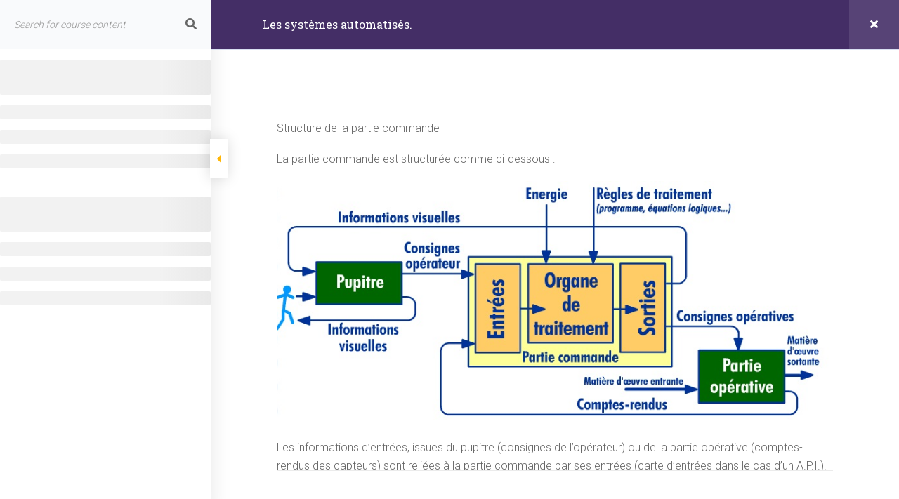

--- FILE ---
content_type: text/html; charset=UTF-8
request_url: https://bpmei-prades.com/cours/les-systemes-automatisees/lessons/structure-de-la-partie-commande/
body_size: 68709
content:
<!DOCTYPE html>
<html lang="fr-FR">
<head>
<meta charset="UTF-8" />
<meta name="viewport" content="width=device-width, initial-scale=1">
<link rel="profile" href="https://gmpg.org/xfn/11" />
<title>Les systèmes automatisés. &rarr; Structure de la partie commande - BAC PRO MSPC</title>
<meta name='robots' content='max-image-preview:large' />
<meta name="dlm-version" content="4.7.73"><link rel='dns-prefetch' href='//fonts.googleapis.com' />
<link rel="alternate" type="application/rss+xml" title="BAC PRO MSPC &raquo; Flux" href="https://bpmei-prades.com/feed/" />
<link rel="alternate" type="application/rss+xml" title="BAC PRO MSPC &raquo; Flux des commentaires" href="https://bpmei-prades.com/comments/feed/" />
<script type="text/javascript">
window._wpemojiSettings = {"baseUrl":"https:\/\/s.w.org\/images\/core\/emoji\/14.0.0\/72x72\/","ext":".png","svgUrl":"https:\/\/s.w.org\/images\/core\/emoji\/14.0.0\/svg\/","svgExt":".svg","source":{"concatemoji":"https:\/\/bpmei-prades.com\/wp-includes\/js\/wp-emoji-release.min.js?ver=6.1.9"}};
/*! This file is auto-generated */
!function(e,a,t){var n,r,o,i=a.createElement("canvas"),p=i.getContext&&i.getContext("2d");function s(e,t){var a=String.fromCharCode,e=(p.clearRect(0,0,i.width,i.height),p.fillText(a.apply(this,e),0,0),i.toDataURL());return p.clearRect(0,0,i.width,i.height),p.fillText(a.apply(this,t),0,0),e===i.toDataURL()}function c(e){var t=a.createElement("script");t.src=e,t.defer=t.type="text/javascript",a.getElementsByTagName("head")[0].appendChild(t)}for(o=Array("flag","emoji"),t.supports={everything:!0,everythingExceptFlag:!0},r=0;r<o.length;r++)t.supports[o[r]]=function(e){if(p&&p.fillText)switch(p.textBaseline="top",p.font="600 32px Arial",e){case"flag":return s([127987,65039,8205,9895,65039],[127987,65039,8203,9895,65039])?!1:!s([55356,56826,55356,56819],[55356,56826,8203,55356,56819])&&!s([55356,57332,56128,56423,56128,56418,56128,56421,56128,56430,56128,56423,56128,56447],[55356,57332,8203,56128,56423,8203,56128,56418,8203,56128,56421,8203,56128,56430,8203,56128,56423,8203,56128,56447]);case"emoji":return!s([129777,127995,8205,129778,127999],[129777,127995,8203,129778,127999])}return!1}(o[r]),t.supports.everything=t.supports.everything&&t.supports[o[r]],"flag"!==o[r]&&(t.supports.everythingExceptFlag=t.supports.everythingExceptFlag&&t.supports[o[r]]);t.supports.everythingExceptFlag=t.supports.everythingExceptFlag&&!t.supports.flag,t.DOMReady=!1,t.readyCallback=function(){t.DOMReady=!0},t.supports.everything||(n=function(){t.readyCallback()},a.addEventListener?(a.addEventListener("DOMContentLoaded",n,!1),e.addEventListener("load",n,!1)):(e.attachEvent("onload",n),a.attachEvent("onreadystatechange",function(){"complete"===a.readyState&&t.readyCallback()})),(e=t.source||{}).concatemoji?c(e.concatemoji):e.wpemoji&&e.twemoji&&(c(e.twemoji),c(e.wpemoji)))}(window,document,window._wpemojiSettings);
</script>
<style type="text/css">
img.wp-smiley,
img.emoji {
	display: inline !important;
	border: none !important;
	box-shadow: none !important;
	height: 1em !important;
	width: 1em !important;
	margin: 0 0.07em !important;
	vertical-align: -0.1em !important;
	background: none !important;
	padding: 0 !important;
}
</style>
	<link rel='stylesheet' id='course-review-css' href='https://bpmei-prades.com/wp-content/plugins/learnpress-course-review/assets/css/course-review.css?ver=6.1.9' type='text/css' media='all' />
<link rel='stylesheet' id='wp-block-library-css' href='https://bpmei-prades.com/wp-includes/css/dist/block-library/style.min.css?ver=6.1.9' type='text/css' media='all' />
<style id='wp-block-library-theme-inline-css' type='text/css'>
.wp-block-audio figcaption{color:#555;font-size:13px;text-align:center}.is-dark-theme .wp-block-audio figcaption{color:hsla(0,0%,100%,.65)}.wp-block-audio{margin:0 0 1em}.wp-block-code{border:1px solid #ccc;border-radius:4px;font-family:Menlo,Consolas,monaco,monospace;padding:.8em 1em}.wp-block-embed figcaption{color:#555;font-size:13px;text-align:center}.is-dark-theme .wp-block-embed figcaption{color:hsla(0,0%,100%,.65)}.wp-block-embed{margin:0 0 1em}.blocks-gallery-caption{color:#555;font-size:13px;text-align:center}.is-dark-theme .blocks-gallery-caption{color:hsla(0,0%,100%,.65)}.wp-block-image figcaption{color:#555;font-size:13px;text-align:center}.is-dark-theme .wp-block-image figcaption{color:hsla(0,0%,100%,.65)}.wp-block-image{margin:0 0 1em}.wp-block-pullquote{border-top:4px solid;border-bottom:4px solid;margin-bottom:1.75em;color:currentColor}.wp-block-pullquote__citation,.wp-block-pullquote cite,.wp-block-pullquote footer{color:currentColor;text-transform:uppercase;font-size:.8125em;font-style:normal}.wp-block-quote{border-left:.25em solid;margin:0 0 1.75em;padding-left:1em}.wp-block-quote cite,.wp-block-quote footer{color:currentColor;font-size:.8125em;position:relative;font-style:normal}.wp-block-quote.has-text-align-right{border-left:none;border-right:.25em solid;padding-left:0;padding-right:1em}.wp-block-quote.has-text-align-center{border:none;padding-left:0}.wp-block-quote.is-large,.wp-block-quote.is-style-large,.wp-block-quote.is-style-plain{border:none}.wp-block-search .wp-block-search__label{font-weight:700}.wp-block-search__button{border:1px solid #ccc;padding:.375em .625em}:where(.wp-block-group.has-background){padding:1.25em 2.375em}.wp-block-separator.has-css-opacity{opacity:.4}.wp-block-separator{border:none;border-bottom:2px solid;margin-left:auto;margin-right:auto}.wp-block-separator.has-alpha-channel-opacity{opacity:1}.wp-block-separator:not(.is-style-wide):not(.is-style-dots){width:100px}.wp-block-separator.has-background:not(.is-style-dots){border-bottom:none;height:1px}.wp-block-separator.has-background:not(.is-style-wide):not(.is-style-dots){height:2px}.wp-block-table{margin:"0 0 1em 0"}.wp-block-table thead{border-bottom:3px solid}.wp-block-table tfoot{border-top:3px solid}.wp-block-table td,.wp-block-table th{word-break:normal}.wp-block-table figcaption{color:#555;font-size:13px;text-align:center}.is-dark-theme .wp-block-table figcaption{color:hsla(0,0%,100%,.65)}.wp-block-video figcaption{color:#555;font-size:13px;text-align:center}.is-dark-theme .wp-block-video figcaption{color:hsla(0,0%,100%,.65)}.wp-block-video{margin:0 0 1em}.wp-block-template-part.has-background{padding:1.25em 2.375em;margin-top:0;margin-bottom:0}
</style>
<link rel='stylesheet' id='wc-blocks-vendors-style-css' href='https://bpmei-prades.com/wp-content/plugins/woocommerce/packages/woocommerce-blocks/build/wc-blocks-vendors-style.css?ver=9.1.5' type='text/css' media='all' />
<link rel='stylesheet' id='wc-blocks-style-css' href='https://bpmei-prades.com/wp-content/plugins/woocommerce/packages/woocommerce-blocks/build/wc-blocks-style.css?ver=9.1.5' type='text/css' media='all' />
<link rel='stylesheet' id='classic-theme-styles-css' href='https://bpmei-prades.com/wp-includes/css/classic-themes.min.css?ver=1' type='text/css' media='all' />
<style id='global-styles-inline-css' type='text/css'>
body{--wp--preset--color--black: #000000;--wp--preset--color--cyan-bluish-gray: #abb8c3;--wp--preset--color--white: #ffffff;--wp--preset--color--pale-pink: #f78da7;--wp--preset--color--vivid-red: #cf2e2e;--wp--preset--color--luminous-vivid-orange: #ff6900;--wp--preset--color--luminous-vivid-amber: #fcb900;--wp--preset--color--light-green-cyan: #7bdcb5;--wp--preset--color--vivid-green-cyan: #00d084;--wp--preset--color--pale-cyan-blue: #8ed1fc;--wp--preset--color--vivid-cyan-blue: #0693e3;--wp--preset--color--vivid-purple: #9b51e0;--wp--preset--gradient--vivid-cyan-blue-to-vivid-purple: linear-gradient(135deg,rgba(6,147,227,1) 0%,rgb(155,81,224) 100%);--wp--preset--gradient--light-green-cyan-to-vivid-green-cyan: linear-gradient(135deg,rgb(122,220,180) 0%,rgb(0,208,130) 100%);--wp--preset--gradient--luminous-vivid-amber-to-luminous-vivid-orange: linear-gradient(135deg,rgba(252,185,0,1) 0%,rgba(255,105,0,1) 100%);--wp--preset--gradient--luminous-vivid-orange-to-vivid-red: linear-gradient(135deg,rgba(255,105,0,1) 0%,rgb(207,46,46) 100%);--wp--preset--gradient--very-light-gray-to-cyan-bluish-gray: linear-gradient(135deg,rgb(238,238,238) 0%,rgb(169,184,195) 100%);--wp--preset--gradient--cool-to-warm-spectrum: linear-gradient(135deg,rgb(74,234,220) 0%,rgb(151,120,209) 20%,rgb(207,42,186) 40%,rgb(238,44,130) 60%,rgb(251,105,98) 80%,rgb(254,248,76) 100%);--wp--preset--gradient--blush-light-purple: linear-gradient(135deg,rgb(255,206,236) 0%,rgb(152,150,240) 100%);--wp--preset--gradient--blush-bordeaux: linear-gradient(135deg,rgb(254,205,165) 0%,rgb(254,45,45) 50%,rgb(107,0,62) 100%);--wp--preset--gradient--luminous-dusk: linear-gradient(135deg,rgb(255,203,112) 0%,rgb(199,81,192) 50%,rgb(65,88,208) 100%);--wp--preset--gradient--pale-ocean: linear-gradient(135deg,rgb(255,245,203) 0%,rgb(182,227,212) 50%,rgb(51,167,181) 100%);--wp--preset--gradient--electric-grass: linear-gradient(135deg,rgb(202,248,128) 0%,rgb(113,206,126) 100%);--wp--preset--gradient--midnight: linear-gradient(135deg,rgb(2,3,129) 0%,rgb(40,116,252) 100%);--wp--preset--duotone--dark-grayscale: url('#wp-duotone-dark-grayscale');--wp--preset--duotone--grayscale: url('#wp-duotone-grayscale');--wp--preset--duotone--purple-yellow: url('#wp-duotone-purple-yellow');--wp--preset--duotone--blue-red: url('#wp-duotone-blue-red');--wp--preset--duotone--midnight: url('#wp-duotone-midnight');--wp--preset--duotone--magenta-yellow: url('#wp-duotone-magenta-yellow');--wp--preset--duotone--purple-green: url('#wp-duotone-purple-green');--wp--preset--duotone--blue-orange: url('#wp-duotone-blue-orange');--wp--preset--font-size--small: 13px;--wp--preset--font-size--medium: 20px;--wp--preset--font-size--large: 36px;--wp--preset--font-size--x-large: 42px;--wp--preset--spacing--20: 0.44rem;--wp--preset--spacing--30: 0.67rem;--wp--preset--spacing--40: 1rem;--wp--preset--spacing--50: 1.5rem;--wp--preset--spacing--60: 2.25rem;--wp--preset--spacing--70: 3.38rem;--wp--preset--spacing--80: 5.06rem;}:where(.is-layout-flex){gap: 0.5em;}body .is-layout-flow > .alignleft{float: left;margin-inline-start: 0;margin-inline-end: 2em;}body .is-layout-flow > .alignright{float: right;margin-inline-start: 2em;margin-inline-end: 0;}body .is-layout-flow > .aligncenter{margin-left: auto !important;margin-right: auto !important;}body .is-layout-constrained > .alignleft{float: left;margin-inline-start: 0;margin-inline-end: 2em;}body .is-layout-constrained > .alignright{float: right;margin-inline-start: 2em;margin-inline-end: 0;}body .is-layout-constrained > .aligncenter{margin-left: auto !important;margin-right: auto !important;}body .is-layout-constrained > :where(:not(.alignleft):not(.alignright):not(.alignfull)){max-width: var(--wp--style--global--content-size);margin-left: auto !important;margin-right: auto !important;}body .is-layout-constrained > .alignwide{max-width: var(--wp--style--global--wide-size);}body .is-layout-flex{display: flex;}body .is-layout-flex{flex-wrap: wrap;align-items: center;}body .is-layout-flex > *{margin: 0;}:where(.wp-block-columns.is-layout-flex){gap: 2em;}.has-black-color{color: var(--wp--preset--color--black) !important;}.has-cyan-bluish-gray-color{color: var(--wp--preset--color--cyan-bluish-gray) !important;}.has-white-color{color: var(--wp--preset--color--white) !important;}.has-pale-pink-color{color: var(--wp--preset--color--pale-pink) !important;}.has-vivid-red-color{color: var(--wp--preset--color--vivid-red) !important;}.has-luminous-vivid-orange-color{color: var(--wp--preset--color--luminous-vivid-orange) !important;}.has-luminous-vivid-amber-color{color: var(--wp--preset--color--luminous-vivid-amber) !important;}.has-light-green-cyan-color{color: var(--wp--preset--color--light-green-cyan) !important;}.has-vivid-green-cyan-color{color: var(--wp--preset--color--vivid-green-cyan) !important;}.has-pale-cyan-blue-color{color: var(--wp--preset--color--pale-cyan-blue) !important;}.has-vivid-cyan-blue-color{color: var(--wp--preset--color--vivid-cyan-blue) !important;}.has-vivid-purple-color{color: var(--wp--preset--color--vivid-purple) !important;}.has-black-background-color{background-color: var(--wp--preset--color--black) !important;}.has-cyan-bluish-gray-background-color{background-color: var(--wp--preset--color--cyan-bluish-gray) !important;}.has-white-background-color{background-color: var(--wp--preset--color--white) !important;}.has-pale-pink-background-color{background-color: var(--wp--preset--color--pale-pink) !important;}.has-vivid-red-background-color{background-color: var(--wp--preset--color--vivid-red) !important;}.has-luminous-vivid-orange-background-color{background-color: var(--wp--preset--color--luminous-vivid-orange) !important;}.has-luminous-vivid-amber-background-color{background-color: var(--wp--preset--color--luminous-vivid-amber) !important;}.has-light-green-cyan-background-color{background-color: var(--wp--preset--color--light-green-cyan) !important;}.has-vivid-green-cyan-background-color{background-color: var(--wp--preset--color--vivid-green-cyan) !important;}.has-pale-cyan-blue-background-color{background-color: var(--wp--preset--color--pale-cyan-blue) !important;}.has-vivid-cyan-blue-background-color{background-color: var(--wp--preset--color--vivid-cyan-blue) !important;}.has-vivid-purple-background-color{background-color: var(--wp--preset--color--vivid-purple) !important;}.has-black-border-color{border-color: var(--wp--preset--color--black) !important;}.has-cyan-bluish-gray-border-color{border-color: var(--wp--preset--color--cyan-bluish-gray) !important;}.has-white-border-color{border-color: var(--wp--preset--color--white) !important;}.has-pale-pink-border-color{border-color: var(--wp--preset--color--pale-pink) !important;}.has-vivid-red-border-color{border-color: var(--wp--preset--color--vivid-red) !important;}.has-luminous-vivid-orange-border-color{border-color: var(--wp--preset--color--luminous-vivid-orange) !important;}.has-luminous-vivid-amber-border-color{border-color: var(--wp--preset--color--luminous-vivid-amber) !important;}.has-light-green-cyan-border-color{border-color: var(--wp--preset--color--light-green-cyan) !important;}.has-vivid-green-cyan-border-color{border-color: var(--wp--preset--color--vivid-green-cyan) !important;}.has-pale-cyan-blue-border-color{border-color: var(--wp--preset--color--pale-cyan-blue) !important;}.has-vivid-cyan-blue-border-color{border-color: var(--wp--preset--color--vivid-cyan-blue) !important;}.has-vivid-purple-border-color{border-color: var(--wp--preset--color--vivid-purple) !important;}.has-vivid-cyan-blue-to-vivid-purple-gradient-background{background: var(--wp--preset--gradient--vivid-cyan-blue-to-vivid-purple) !important;}.has-light-green-cyan-to-vivid-green-cyan-gradient-background{background: var(--wp--preset--gradient--light-green-cyan-to-vivid-green-cyan) !important;}.has-luminous-vivid-amber-to-luminous-vivid-orange-gradient-background{background: var(--wp--preset--gradient--luminous-vivid-amber-to-luminous-vivid-orange) !important;}.has-luminous-vivid-orange-to-vivid-red-gradient-background{background: var(--wp--preset--gradient--luminous-vivid-orange-to-vivid-red) !important;}.has-very-light-gray-to-cyan-bluish-gray-gradient-background{background: var(--wp--preset--gradient--very-light-gray-to-cyan-bluish-gray) !important;}.has-cool-to-warm-spectrum-gradient-background{background: var(--wp--preset--gradient--cool-to-warm-spectrum) !important;}.has-blush-light-purple-gradient-background{background: var(--wp--preset--gradient--blush-light-purple) !important;}.has-blush-bordeaux-gradient-background{background: var(--wp--preset--gradient--blush-bordeaux) !important;}.has-luminous-dusk-gradient-background{background: var(--wp--preset--gradient--luminous-dusk) !important;}.has-pale-ocean-gradient-background{background: var(--wp--preset--gradient--pale-ocean) !important;}.has-electric-grass-gradient-background{background: var(--wp--preset--gradient--electric-grass) !important;}.has-midnight-gradient-background{background: var(--wp--preset--gradient--midnight) !important;}.has-small-font-size{font-size: var(--wp--preset--font-size--small) !important;}.has-medium-font-size{font-size: var(--wp--preset--font-size--medium) !important;}.has-large-font-size{font-size: var(--wp--preset--font-size--large) !important;}.has-x-large-font-size{font-size: var(--wp--preset--font-size--x-large) !important;}
.wp-block-navigation a:where(:not(.wp-element-button)){color: inherit;}
:where(.wp-block-columns.is-layout-flex){gap: 2em;}
.wp-block-pullquote{font-size: 1.5em;line-height: 1.6;}
</style>
<link rel='stylesheet' id='bbp-default-css' href='https://bpmei-prades.com/wp-content/plugins/bbpress/templates/default/css/bbpress.min.css?ver=2.6.9' type='text/css' media='all' />
<link rel='stylesheet' id='contact-form-7-css' href='https://bpmei-prades.com/wp-content/plugins/contact-form-7/includes/css/styles.css?ver=5.7.2' type='text/css' media='all' />
<link rel='stylesheet' id='pmpro_frontend-css' href='https://bpmei-prades.com/wp-content/plugins/paid-memberships-pro/css/frontend.css?ver=2.9.8' type='text/css' media='screen' />
<link rel='stylesheet' id='pmpro_print-css' href='https://bpmei-prades.com/wp-content/plugins/paid-memberships-pro/css/print.css?ver=2.9.8' type='text/css' media='print' />
<link rel='stylesheet' id='rs-plugin-settings-css' href='https://bpmei-prades.com/wp-content/plugins/revslider/public/assets/css/settings.css?ver=5.4.8' type='text/css' media='all' />
<style id='rs-plugin-settings-inline-css' type='text/css'>
#rs-demo-id {}
</style>
<link rel='stylesheet' id='woocommerce-layout-css' href='https://bpmei-prades.com/wp-content/plugins/woocommerce/assets/css/woocommerce-layout.css?ver=7.3.0' type='text/css' media='all' />
<link rel='stylesheet' id='woocommerce-smallscreen-css' href='https://bpmei-prades.com/wp-content/plugins/woocommerce/assets/css/woocommerce-smallscreen.css?ver=7.3.0' type='text/css' media='only screen and (max-width: 768px)' />
<link rel='stylesheet' id='woocommerce-general-css' href='https://bpmei-prades.com/wp-content/plugins/woocommerce/assets/css/woocommerce.css?ver=7.3.0' type='text/css' media='all' />
<style id='woocommerce-inline-inline-css' type='text/css'>
.woocommerce form .form-row .required { visibility: visible; }
</style>
<link rel='stylesheet' id='wsl-widget-css' href='https://bpmei-prades.com/wp-content/plugins/wordpress-social-login/assets/css/style.css?ver=6.1.9' type='text/css' media='all' />
<link rel='stylesheet' id='wpems-countdown-css-css' href='https://bpmei-prades.com/wp-content/plugins/wp-events-manager/inc/libraries//countdown/css/jquery.countdown.css?ver=6.1.9' type='text/css' media='all' />
<link rel='stylesheet' id='wpems-owl-carousel-css-css' href='https://bpmei-prades.com/wp-content/plugins/wp-events-manager/inc/libraries//owl-carousel/css/owl.carousel.css?ver=6.1.9' type='text/css' media='all' />
<link rel='stylesheet' id='wpems-magnific-popup-css-css' href='https://bpmei-prades.com/wp-content/plugins/wp-events-manager/inc/libraries//magnific-popup/css/magnific-popup.css?ver=6.1.9' type='text/css' media='all' />
<link rel='stylesheet' id='wpems-fronted-css-css' href='https://bpmei-prades.com/wp-content/plugins/wp-events-manager/assets//css/frontend/events.min.css?ver=6.1.9' type='text/css' media='all' />
<link rel='stylesheet' id='accelerate_style-css' href='https://bpmei-prades.com/wp-content/themes/accelerate/style.css?ver=6.1.9' type='text/css' media='all' />
<link rel='stylesheet' id='accelerate_googlefonts-css' href='//fonts.googleapis.com/css?family=Roboto%3A400%2C300%2C100%7CRoboto+Slab%3A700%2C400&#038;display=swap&#038;ver=6.1.9' type='text/css' media='all' />
<link rel='stylesheet' id='accelerate-fontawesome-css' href='https://bpmei-prades.com/wp-content/themes/accelerate/fontawesome/css/font-awesome.css?ver=4.7.0' type='text/css' media='all' />
<link rel='stylesheet' id='font-awesome-5-all-css' href='https://bpmei-prades.com/wp-content/plugins/learnpress/assets/src/css/vendor/font-awesome-5.min.css?ver=6977513bc4af5' type='text/css' media='all' />
<link rel='stylesheet' id='learnpress-css' href='https://bpmei-prades.com/wp-content/plugins/learnpress/assets/css/learnpress.css?ver=6977513bc4af5' type='text/css' media='all' />
<link rel='stylesheet' id='learnpress-widgets-css' href='https://bpmei-prades.com/wp-content/plugins/learnpress/assets/css/widgets.css?ver=6977513bc4af5' type='text/css' media='all' />
<link rel='stylesheet' id='otw-shortcode-general_foundicons-css' href='https://bpmei-prades.com/wp-content/plugins/buttons-shortcode-and-widget/include/otw_components/otw_shortcode/css/general_foundicons.css?ver=6.1.9' type='text/css' media='all' />
<link rel='stylesheet' id='otw-shortcode-social_foundicons-css' href='https://bpmei-prades.com/wp-content/plugins/buttons-shortcode-and-widget/include/otw_components/otw_shortcode/css/social_foundicons.css?ver=6.1.9' type='text/css' media='all' />
<link rel='stylesheet' id='otw-shortcode-css' href='https://bpmei-prades.com/wp-content/plugins/buttons-shortcode-and-widget/include/otw_components/otw_shortcode/css/otw_shortcode.css?ver=6.1.9' type='text/css' media='all' />
<script type='text/javascript' src='https://bpmei-prades.com/wp-includes/js/jquery/jquery.min.js?ver=3.6.1' id='jquery-core-js'></script>
<script type='text/javascript' src='https://bpmei-prades.com/wp-includes/js/jquery/jquery-migrate.min.js?ver=3.3.2' id='jquery-migrate-js'></script>
<script type='text/javascript' src='https://bpmei-prades.com/wp-content/plugins/revslider/public/assets/js/jquery.themepunch.tools.min.js?ver=5.4.8' id='tp-tools-js'></script>
<script type='text/javascript' src='https://bpmei-prades.com/wp-content/plugins/revslider/public/assets/js/jquery.themepunch.revolution.min.js?ver=5.4.8' id='revmin-js'></script>
<script type='text/javascript' src='https://bpmei-prades.com/wp-content/plugins/wordpress-social-login/assets/js/widget.js?ver=6.1.9' id='wsl-widget-js'></script>
<script type='text/javascript' src='https://bpmei-prades.com/wp-includes/js/underscore.min.js?ver=1.13.4' id='underscore-js'></script>
<script type='text/javascript' src='https://bpmei-prades.com/wp-content/themes/accelerate/js/accelerate-custom.js?ver=6.1.9' id='accelerate-custom-js'></script>
<!--[if lte IE 8]>
<script type='text/javascript' src='https://bpmei-prades.com/wp-content/themes/accelerate/js/html5shiv.js?ver=3.7.3' id='html5shiv-js'></script>
<![endif]-->
<script type='text/javascript' src='https://bpmei-prades.com/wp-content/plugins/wp-image-zoooom/assets/js/jquery.image_zoom.min.js?ver=1.52.1' id='image_zoooom-js'></script>
<script type='text/javascript' id='image_zoooom-init-js-extra'>
/* <![CDATA[ */
var IZ = {"with_woocommerce":"0","exchange_thumbnails":"0","woo_categories":"0","enable_mobile":"","options":{"lensShape":"square","lensSize":200,"lensBorderSize":1,"lensBorderColour":"#ffffff","borderRadius":0,"cursor":"zoom-in","zoomWindowWidth":400,"zoomWindowHeight":360,"zoomWindowOffsetx":10,"borderSize":1,"borderColour":"#888888","zoomWindowShadow":4,"lensFadeIn":0.5,"lensFadeOut":0.5,"zoomWindowFadeIn":0.5,"zoomWindowFadeOut":0.5,"easingAmount":12,"tint":"true","tintColour":"#ffffff","tintOpacity":0.1000000000000000055511151231257827021181583404541015625},"woo_slider":"1"};
/* ]]> */
</script>
<script type='text/javascript' src='https://bpmei-prades.com/wp-content/plugins/wp-image-zoooom/assets/js/image_zoom-init.js?ver=1.52.1' id='image_zoooom-init-js'></script>
<script type='text/javascript' id='utils-js-extra'>
/* <![CDATA[ */
var userSettings = {"url":"\/","uid":"0","time":"1769427261","secure":"1"};
/* ]]> */
</script>
<script type='text/javascript' src='https://bpmei-prades.com/wp-includes/js/utils.min.js?ver=6.1.9' id='utils-js'></script>
<script type='text/javascript' id='lp-global-js-extra'>
/* <![CDATA[ */
var lpGlobalSettings = {"url":"https:\/\/bpmei-prades.com\/cours\/les-systemes-automatisees\/lessons\/structure-de-la-partie-commande\/","siteurl":"https:\/\/bpmei-prades.com","ajax":"https:\/\/bpmei-prades.com\/wp-admin\/admin-ajax.php","courses_url":"https:\/\/bpmei-prades.com\/cours\/","post_id":8455,"user_id":0,"theme":"accelerate","localize":{"button_ok":"OK","button_cancel":"Annuler","button_yes":"Oui","button_no":"Non"},"lp_rest_url":"https:\/\/bpmei-prades.com\/wp-json\/","nonce":"e1bdea4f81","option_enable_popup_confirm_finish":"yes","is_course_archive":"","lpArchiveSkeleton":[]};
/* ]]> */
</script>
<script type='text/javascript' src='https://bpmei-prades.com/wp-content/plugins/learnpress/assets/src/js/global.js?ver=6977513bc4af5' id='lp-global-js'></script>
<script type='text/javascript' src='https://bpmei-prades.com/wp-content/plugins/learnpress/assets/js/dist/utils.js?ver=6977513bc4af5' id='lp-utils-js'></script>
<link rel="https://api.w.org/" href="https://bpmei-prades.com/wp-json/" /><link rel="alternate" type="application/json" href="https://bpmei-prades.com/wp-json/wp/v2/lp_course/8455" /><link rel="EditURI" type="application/rsd+xml" title="RSD" href="https://bpmei-prades.com/xmlrpc.php?rsd" />
<link rel="wlwmanifest" type="application/wlwmanifest+xml" href="https://bpmei-prades.com/wp-includes/wlwmanifest.xml" />
<meta name="generator" content="WordPress 6.1.9" />
<meta name="generator" content="WooCommerce 7.3.0" />
<link rel="canonical" href="https://bpmei-prades.com/cours/les-systemes-automatisees/" />
<link rel='shortlink' href='https://bpmei-prades.com/?p=8455' />
<link rel="alternate" type="application/json+oembed" href="https://bpmei-prades.com/wp-json/oembed/1.0/embed?url=https%3A%2F%2Fbpmei-prades.com%2Fcours%2Fles-systemes-automatisees%2F" />
<link rel="alternate" type="text/xml+oembed" href="https://bpmei-prades.com/wp-json/oembed/1.0/embed?url=https%3A%2F%2Fbpmei-prades.com%2Fcours%2Fles-systemes-automatisees%2F&#038;format=xml" />

		<style id="learn-press-custom-css">
			:root {
				--lp-primary-color: #ffb606;
				--lp-secondary-color: #442e66;
			}
		</style>

			<noscript><style>.woocommerce-product-gallery{ opacity: 1 !important; }</style></noscript>
	<style type="text/css" id="custom-background-css">
body.custom-background { background-color: #9e9e9e; }
</style>
	<meta name="generator" content="Powered by Slider Revolution 5.4.8 - responsive, Mobile-Friendly Slider Plugin for WordPress with comfortable drag and drop interface." />
<style type="text/css">img.zoooom,.zoooom img{padding:0!important;}body.content-item-only .learn-press-content-item-only { z-index: 990; } .single-lp_course #wpadminbar{z-index:900;}.dialog-lightbox-widget-content[style] { top: 0 !important; left: 0 !important;}body.elementor-editor-active .zoooom::before { content: "\f179     Zoom applied to the image. Check on the frontend"; position: absolute; margin-top: 12px; text-align: right; background-color: white; line-height: 1.4em; left: 5%; padding: 0 10px 6px; font-family: dashicons; font-size: 0.9em; font-style: italic; z-index: 20; }</style><link rel="icon" href="https://bpmei-prades.com/wp-content/uploads/2018/12/cropped-maintenance-gif-10-1-32x32.jpg" sizes="32x32" />
<link rel="icon" href="https://bpmei-prades.com/wp-content/uploads/2018/12/cropped-maintenance-gif-10-1-192x192.jpg" sizes="192x192" />
<link rel="apple-touch-icon" href="https://bpmei-prades.com/wp-content/uploads/2018/12/cropped-maintenance-gif-10-1-180x180.jpg" />
<meta name="msapplication-TileImage" content="https://bpmei-prades.com/wp-content/uploads/2018/12/cropped-maintenance-gif-10-1-270x270.jpg" />
<script type="text/javascript">function setREVStartSize(e){									
						try{ e.c=jQuery(e.c);var i=jQuery(window).width(),t=9999,r=0,n=0,l=0,f=0,s=0,h=0;
							if(e.responsiveLevels&&(jQuery.each(e.responsiveLevels,function(e,f){f>i&&(t=r=f,l=e),i>f&&f>r&&(r=f,n=e)}),t>r&&(l=n)),f=e.gridheight[l]||e.gridheight[0]||e.gridheight,s=e.gridwidth[l]||e.gridwidth[0]||e.gridwidth,h=i/s,h=h>1?1:h,f=Math.round(h*f),"fullscreen"==e.sliderLayout){var u=(e.c.width(),jQuery(window).height());if(void 0!=e.fullScreenOffsetContainer){var c=e.fullScreenOffsetContainer.split(",");if (c) jQuery.each(c,function(e,i){u=jQuery(i).length>0?u-jQuery(i).outerHeight(!0):u}),e.fullScreenOffset.split("%").length>1&&void 0!=e.fullScreenOffset&&e.fullScreenOffset.length>0?u-=jQuery(window).height()*parseInt(e.fullScreenOffset,0)/100:void 0!=e.fullScreenOffset&&e.fullScreenOffset.length>0&&(u-=parseInt(e.fullScreenOffset,0))}f=u}else void 0!=e.minHeight&&f<e.minHeight&&(f=e.minHeight);e.c.closest(".rev_slider_wrapper").css({height:f})					
						}catch(d){console.log("Failure at Presize of Slider:"+d)}						
					};</script>
		<style type="text/css"> .accelerate-button,blockquote,button,input[type=button],input[type=reset],input[type=submit]{background-color:#166cce}a{color:#166cce}#page{border-top:3px solid #166cce}#site-title a:hover{color:#166cce}#search-form span,.main-navigation a:hover,.main-navigation ul li ul li a:hover,.main-navigation ul li ul li:hover>a,.main-navigation ul li.current-menu-ancestor a,.main-navigation ul li.current-menu-item a,.main-navigation ul li.current-menu-item ul li a:hover,.main-navigation ul li.current_page_ancestor a,.main-navigation ul li.current_page_item a,.main-navigation ul li:hover>a,.main-small-navigation li:hover > a{background-color:#166cce}.site-header .menu-toggle:before{color:#166cce}.main-small-navigation li:hover{background-color:#166cce}.main-small-navigation ul>.current-menu-item,.main-small-navigation ul>.current_page_item{background:#166cce}.footer-menu a:hover,.footer-menu ul li.current-menu-ancestor a,.footer-menu ul li.current-menu-item a,.footer-menu ul li.current_page_ancestor a,.footer-menu ul li.current_page_item a,.footer-menu ul li:hover>a{color:#166cce}#featured-slider .slider-read-more-button,.slider-title-head .entry-title a{background-color:#166cce}a.slide-prev,a.slide-next,.slider-title-head .entry-title a{background-color:#166cce}#controllers a.active,#controllers a:hover{background-color:#166cce;color:#166cce}.format-link .entry-content a{background-color:#166cce}#secondary .widget_featured_single_post h3.widget-title a:hover,.widget_image_service_block .entry-title a:hover{color:#166cce}.pagination span{background-color:#166cce}.pagination a span:hover{color:#166cce;border-color:#166cce}#content .comments-area a.comment-edit-link:hover,#content .comments-area a.comment-permalink:hover,#content .comments-area article header cite a:hover,.comments-area .comment-author-link a:hover{color:#166cce}.comments-area .comment-author-link span{background-color:#166cce}#wp-calendar #today,.comment .comment-reply-link:hover,.nav-next a,.nav-previous a{color:#166cce}.widget-title span{border-bottom:2px solid #166cce}#secondary h3 span:before,.footer-widgets-area h3 span:before{color:#166cce}#secondary .accelerate_tagcloud_widget a:hover,.footer-widgets-area .accelerate_tagcloud_widget a:hover{background-color:#166cce}.footer-widgets-area a:hover{color:#166cce}.footer-socket-wrapper{border-top:3px solid #166cce}.footer-socket-wrapper .copyright a:hover{color:#166cce}a#scroll-up{background-color:#166cce}.entry-meta .byline i,.entry-meta .cat-links i,.entry-meta a,.post .entry-title a:hover{color:#166cce}.entry-meta .post-format i{background-color:#166cce}.entry-meta .comments-link a:hover,.entry-meta .edit-link a:hover,.entry-meta .posted-on a:hover,.main-navigation li.menu-item-has-children:hover,.entry-meta .tag-links a:hover{color:#166cce}.more-link span,.read-more{background-color:#166cce}.woocommerce #respond input#submit, .woocommerce a.button, .woocommerce button.button, .woocommerce input.button, .woocommerce #respond input#submit.alt, .woocommerce a.button.alt, .woocommerce button.button.alt, .woocommerce input.button.alt,.woocommerce span.onsale {background-color: #166cce;}.woocommerce ul.products li.product .price .amount,.entry-summary .price .amount,.woocommerce .woocommerce-message::before{color: #166cce;},.woocommerce .woocommerce-message { border-top-color: #166cce;}</style>
				<style type="text/css" id="wp-custom-css">
			/** ajout **/
.lp-archive-courses .course-summary .course-summary-content .lp-entry-content.lp-content-area .entry-content-left
{
	width: 100%;
	padding-right: 0;
}

.lp-archive-courses .learn-press-courses[data-layout="grid"] .course .course-item .course-content .course-instructor
{
	display: none;
}
.lp-archive-courses .learn-press-courses[data-layout="grid"] .course .course-item .course-content .course-info .course-footer{
	display: none;
}

.lp-archive-courses .learn-press-courses[data-layout="grid"] .course .course-item .course-content .course-permalink{
	margin-bottom: 0;
}

.home .header-image 
{
display: none;
}

p.titre 
{
background:#E0E8F9;
border-top:3px solid #A1BDF7;
border-right:3px solid #A1BDF7;
border-left:3px solid #A1BDF7;
border-bottom:3px solid #A1BDF7;
text-align: center;
font-size: x-large;
font-weight: bold;
/**padding:1em 1em 1em 1em;**/
}


p.titre1 
{
 text-decoration: underline;
	font-size: large;
	font-weight:bold;
/**padding:1em 1em 1em 1em;**/
}

p.titre2 {
	background:#F0F6F7;
  border-width: 1px;
  border-style: dashed;
  border-color : #09C;
	text-align: center;
font-weight: bold;
	
}

p.titre3{
border: groove 1px green;
padding: 8px;
border-radius: 10 10px 10px 10px;
background-color : #C0E6F9;
color: black;
font-size: x-large;
text-align: center;
}


.entry-title
{
 display : none;
}

.course-item-title
{
 display : none;
}
/** Modif page "profil" **/
.certificates,.quizzes
{
 display : none;
}
/**suppression liste ou grille**/
.lp-courses-bar
{
 display : none;
}

.orders
{
 display : none;
}
.price
{
 display : none;
}
/**supression "formateur " et " reviews" **/
.course-detail-info
{
 display : none;
}
.meta-item__value
{
 display : none;
}
.course-nav-tab-instructor
{
 display : none;
}

.course-nav-tab-reviews
{
 display : none;
}

/**supression "lien quand on clique sur le nom prénom" **/
.current 
{
 display : none;
}

.bbp-user-favorites-link
{
 display : none;
}

.bbp-user-subscriptions-link
{
 display : none;
}

.bbp-user-replies-created-link
{
 display : none;
}
.bbp-user-topics-created-link
{
 display : none;
}
/** Modification page quand on clique sur le nom prénom **/

.form-table
{
display: none;
}

/**Encart du cours**/
.course-summary-sidebar
{
display: none;
}


/* Image rotate */

.rotate:hover img {
  -webkit-transform: rotate(-15deg);
  transform: rotate(-15deg);
}

.course-thumbnail
{
  color: #FF0000;
}		</style>
		</head>

<body class="lp_course-template-default single single-lp_course postid-8455 custom-background wp-custom-logo wp-embed-responsive theme-accelerate course-item-popup viewing-course-item viewing-course-item-9093 course-item-lp_lesson lp-sidebar-toggle__open accelerate learnpress learnpress-page pmpro-body-has-access woocommerce-no-js no-sidebar better-responsive-menu boxed elementor-default elementor-kit-11774">

<svg xmlns="http://www.w3.org/2000/svg" viewBox="0 0 0 0" width="0" height="0" focusable="false" role="none" style="visibility: hidden; position: absolute; left: -9999px; overflow: hidden;" ><defs><filter id="wp-duotone-dark-grayscale"><feColorMatrix color-interpolation-filters="sRGB" type="matrix" values=" .299 .587 .114 0 0 .299 .587 .114 0 0 .299 .587 .114 0 0 .299 .587 .114 0 0 " /><feComponentTransfer color-interpolation-filters="sRGB" ><feFuncR type="table" tableValues="0 0.49803921568627" /><feFuncG type="table" tableValues="0 0.49803921568627" /><feFuncB type="table" tableValues="0 0.49803921568627" /><feFuncA type="table" tableValues="1 1" /></feComponentTransfer><feComposite in2="SourceGraphic" operator="in" /></filter></defs></svg><svg xmlns="http://www.w3.org/2000/svg" viewBox="0 0 0 0" width="0" height="0" focusable="false" role="none" style="visibility: hidden; position: absolute; left: -9999px; overflow: hidden;" ><defs><filter id="wp-duotone-grayscale"><feColorMatrix color-interpolation-filters="sRGB" type="matrix" values=" .299 .587 .114 0 0 .299 .587 .114 0 0 .299 .587 .114 0 0 .299 .587 .114 0 0 " /><feComponentTransfer color-interpolation-filters="sRGB" ><feFuncR type="table" tableValues="0 1" /><feFuncG type="table" tableValues="0 1" /><feFuncB type="table" tableValues="0 1" /><feFuncA type="table" tableValues="1 1" /></feComponentTransfer><feComposite in2="SourceGraphic" operator="in" /></filter></defs></svg><svg xmlns="http://www.w3.org/2000/svg" viewBox="0 0 0 0" width="0" height="0" focusable="false" role="none" style="visibility: hidden; position: absolute; left: -9999px; overflow: hidden;" ><defs><filter id="wp-duotone-purple-yellow"><feColorMatrix color-interpolation-filters="sRGB" type="matrix" values=" .299 .587 .114 0 0 .299 .587 .114 0 0 .299 .587 .114 0 0 .299 .587 .114 0 0 " /><feComponentTransfer color-interpolation-filters="sRGB" ><feFuncR type="table" tableValues="0.54901960784314 0.98823529411765" /><feFuncG type="table" tableValues="0 1" /><feFuncB type="table" tableValues="0.71764705882353 0.25490196078431" /><feFuncA type="table" tableValues="1 1" /></feComponentTransfer><feComposite in2="SourceGraphic" operator="in" /></filter></defs></svg><svg xmlns="http://www.w3.org/2000/svg" viewBox="0 0 0 0" width="0" height="0" focusable="false" role="none" style="visibility: hidden; position: absolute; left: -9999px; overflow: hidden;" ><defs><filter id="wp-duotone-blue-red"><feColorMatrix color-interpolation-filters="sRGB" type="matrix" values=" .299 .587 .114 0 0 .299 .587 .114 0 0 .299 .587 .114 0 0 .299 .587 .114 0 0 " /><feComponentTransfer color-interpolation-filters="sRGB" ><feFuncR type="table" tableValues="0 1" /><feFuncG type="table" tableValues="0 0.27843137254902" /><feFuncB type="table" tableValues="0.5921568627451 0.27843137254902" /><feFuncA type="table" tableValues="1 1" /></feComponentTransfer><feComposite in2="SourceGraphic" operator="in" /></filter></defs></svg><svg xmlns="http://www.w3.org/2000/svg" viewBox="0 0 0 0" width="0" height="0" focusable="false" role="none" style="visibility: hidden; position: absolute; left: -9999px; overflow: hidden;" ><defs><filter id="wp-duotone-midnight"><feColorMatrix color-interpolation-filters="sRGB" type="matrix" values=" .299 .587 .114 0 0 .299 .587 .114 0 0 .299 .587 .114 0 0 .299 .587 .114 0 0 " /><feComponentTransfer color-interpolation-filters="sRGB" ><feFuncR type="table" tableValues="0 0" /><feFuncG type="table" tableValues="0 0.64705882352941" /><feFuncB type="table" tableValues="0 1" /><feFuncA type="table" tableValues="1 1" /></feComponentTransfer><feComposite in2="SourceGraphic" operator="in" /></filter></defs></svg><svg xmlns="http://www.w3.org/2000/svg" viewBox="0 0 0 0" width="0" height="0" focusable="false" role="none" style="visibility: hidden; position: absolute; left: -9999px; overflow: hidden;" ><defs><filter id="wp-duotone-magenta-yellow"><feColorMatrix color-interpolation-filters="sRGB" type="matrix" values=" .299 .587 .114 0 0 .299 .587 .114 0 0 .299 .587 .114 0 0 .299 .587 .114 0 0 " /><feComponentTransfer color-interpolation-filters="sRGB" ><feFuncR type="table" tableValues="0.78039215686275 1" /><feFuncG type="table" tableValues="0 0.94901960784314" /><feFuncB type="table" tableValues="0.35294117647059 0.47058823529412" /><feFuncA type="table" tableValues="1 1" /></feComponentTransfer><feComposite in2="SourceGraphic" operator="in" /></filter></defs></svg><svg xmlns="http://www.w3.org/2000/svg" viewBox="0 0 0 0" width="0" height="0" focusable="false" role="none" style="visibility: hidden; position: absolute; left: -9999px; overflow: hidden;" ><defs><filter id="wp-duotone-purple-green"><feColorMatrix color-interpolation-filters="sRGB" type="matrix" values=" .299 .587 .114 0 0 .299 .587 .114 0 0 .299 .587 .114 0 0 .299 .587 .114 0 0 " /><feComponentTransfer color-interpolation-filters="sRGB" ><feFuncR type="table" tableValues="0.65098039215686 0.40392156862745" /><feFuncG type="table" tableValues="0 1" /><feFuncB type="table" tableValues="0.44705882352941 0.4" /><feFuncA type="table" tableValues="1 1" /></feComponentTransfer><feComposite in2="SourceGraphic" operator="in" /></filter></defs></svg><svg xmlns="http://www.w3.org/2000/svg" viewBox="0 0 0 0" width="0" height="0" focusable="false" role="none" style="visibility: hidden; position: absolute; left: -9999px; overflow: hidden;" ><defs><filter id="wp-duotone-blue-orange"><feColorMatrix color-interpolation-filters="sRGB" type="matrix" values=" .299 .587 .114 0 0 .299 .587 .114 0 0 .299 .587 .114 0 0 .299 .587 .114 0 0 " /><feComponentTransfer color-interpolation-filters="sRGB" ><feFuncR type="table" tableValues="0.098039215686275 1" /><feFuncG type="table" tableValues="0 0.66274509803922" /><feFuncB type="table" tableValues="0.84705882352941 0.41960784313725" /><feFuncA type="table" tableValues="1 1" /></feComponentTransfer><feComposite in2="SourceGraphic" operator="in" /></filter></defs></svg>
<div id="page" class="hfeed site">
	<a class="skip-link screen-reader-text" href="#main">Skip to content</a>

		<header id="masthead" class="site-header clearfix">

		<div id="header-text-nav-container" class="clearfix">

			
			<div class="inner-wrap">

				<div id="header-text-nav-wrap" class="clearfix">
					<div id="header-left-section">
													<div id="header-logo-image">
								<a href="https://bpmei-prades.com/" class="custom-logo-link" rel="home"><img width="100" height="100" src="https://bpmei-prades.com/wp-content/uploads/2018/12/cropped-maintenance-gif-10-1-1.jpg" class="custom-logo" alt="BAC PRO MSPC" decoding="async" /></a>							</div><!-- #header-logo-image -->
												<div id="header-text" class="">
														<h3 id="site-title">
									<a href="https://bpmei-prades.com/" title="BAC PRO MSPC" rel="home">BAC PRO MSPC</a>
								</h3>
															<p id="site-description">Charles Renouvier PRADES</p>
													</div><!-- #header-text -->
					</div><!-- #header-left-section -->
					<div id="header-right-section">
												<div id="header-right-sidebar" class="clearfix">
												</div>
									    	</div><!-- #header-right-section -->

			   </div><!-- #header-text-nav-wrap -->

			</div><!-- .inner-wrap -->

			
			<nav id="site-navigation" class="main-navigation inner-wrap clearfix" role="navigation">
				<h3 class="menu-toggle">Menu</h3>
				<div class="menu-main-menu-container"><ul id="menu-main-menu" class="menu"><li id="menu-item-8819" class="menu-item menu-item-type-post_type menu-item-object-page menu-item-home menu-item-8819"><a href="https://bpmei-prades.com/">Accueil</a></li>
<li id="menu-item-8202" class="menu-item menu-item-type-post_type menu-item-object-page menu-item-has-children menu-item-8202"><a href="https://bpmei-prades.com/cours/">Cours</a>
<ul class="sub-menu">
	<li id="menu-item-8508" class="menu-item menu-item-type-taxonomy menu-item-object-course_category current-lp_course-ancestor current-menu-parent current-lp_course-parent menu-item-8508"><a href="https://bpmei-prades.com/course-category/les-sytemes/">Les sytèmes</a></li>
	<li id="menu-item-8507" class="menu-item menu-item-type-taxonomy menu-item-object-course_category menu-item-8507"><a href="https://bpmei-prades.com/course-category/electrotechnique/">Electrotechnique</a></li>
	<li id="menu-item-8509" class="menu-item menu-item-type-taxonomy menu-item-object-course_category menu-item-8509"><a href="https://bpmei-prades.com/course-category/pneumatique/">Pneumatique</a></li>
	<li id="menu-item-10013" class="menu-item menu-item-type-taxonomy menu-item-object-course_category menu-item-10013"><a href="https://bpmei-prades.com/course-category/hydraulique/">Hydraulique</a></li>
	<li id="menu-item-11235" class="menu-item menu-item-type-taxonomy menu-item-object-course_category menu-item-11235"><a href="https://bpmei-prades.com/course-category/securite/">Sécurité</a></li>
	<li id="menu-item-11455" class="menu-item menu-item-type-taxonomy menu-item-object-course_category menu-item-11455"><a href="https://bpmei-prades.com/course-category/diagnostic/">Diagnostic</a></li>
	<li id="menu-item-11397" class="menu-item menu-item-type-taxonomy menu-item-object-course_category menu-item-11397"><a href="https://bpmei-prades.com/course-category/construction/">Construction mécanique</a></li>
</ul>
</li>
<li id="menu-item-9412" class="menu-item menu-item-type-post_type menu-item-object-page menu-item-has-children menu-item-9412"><a href="https://bpmei-prades.com/qcm/">QCM</a>
<ul class="sub-menu">
	<li id="menu-item-9359" class="menu-item menu-item-type-post_type menu-item-object-page menu-item-9359"><a href="https://bpmei-prades.com/prevention-des-risques-professionnels/">Prévention des risques professionnels</a></li>
	<li id="menu-item-9456" class="menu-item menu-item-type-post_type menu-item-object-page menu-item-9456"><a href="https://bpmei-prades.com/chaine-daction-electrique/">Chaîne d’action électrique</a></li>
	<li id="menu-item-9503" class="menu-item menu-item-type-post_type menu-item-object-page menu-item-9503"><a href="https://bpmei-prades.com/chaine-daction-pneumatique/">Chaîne d’action pneumatique</a></li>
</ul>
</li>
<li id="menu-item-11713" class="menu-item menu-item-type-post_type menu-item-object-page menu-item-11713"><a href="https://bpmei-prades.com/equipements/">Equipements</a></li>
<li id="menu-item-8297" class="menu-item menu-item-type-post_type menu-item-object-page menu-item-8297"><a href="https://bpmei-prades.com/profil/">S’identifier</a></li>
</ul></div>			</nav>
		</div><!-- #header-text-nav-container -->

		
		
	</header>
			<div id="main" class="clearfix">
		<div class="inner-wrap clearfix">
<div class="lp-archive-courses"><ul class="learn-press-breadcrumb"><li><a href="https://bpmei-prades.com"><span>Accueil</span></a></li><li class="breadcrumb-delimiter"><i class="fas fa-chevron-right"></i></li><li><a href="https://bpmei-prades.com/cours/"><span>Cours</span></a></li><li class="breadcrumb-delimiter"><i class="fas fa-chevron-right"></i></li><li><a href="https://bpmei-prades.com/course-category/les-sytemes/"><span>Les sytèmes</span></a></li><li class="breadcrumb-delimiter"><i class="fas fa-chevron-right"></i></li><li><span>Les systèmes automatisés.</span></li></ul>	<div id="popup-course" class="course-summary">
		<input type="checkbox" id="sidebar-toggle" />
<div id="popup-header">
	<div class="popup-header__inner">
		<h2 class="course-title">
			<a href="https://bpmei-prades.com/cours/les-systemes-automatisees/">Les systèmes automatisés.</a>
		</h2>

			</div>
	<a href="https://bpmei-prades.com/cours/les-systemes-automatisees/" class="back-course"><i class="fa fa-times"></i></a>
</div>

<div id="popup-sidebar">
	<form method="post" class="search-course">
		<input type="text" name="s" autocomplete="off" placeholder="Search for course content">
		<button name="submit"></button>
		<button type="button" class="clear"></button>
	</form>

				<div class="learnpress-course-curriculum" data-section="12"
				 data-id="9093">
				<ul class="lp-skeleton-animation">
					<li style="width: 100%; height: 50px"></li>
					<li style="width: 100%; height: 20px"></li>
					<li style="width: 100%; height: 20px"></li>
					<li style="width: 100%; height: 20px"></li>

					<li style="width: 100%; height: 50px; margin-top: 40px;"></li>
					<li style="width: 100%; height: 20px"></li>
					<li style="width: 100%; height: 20px"></li>
					<li style="width: 100%; height: 20px"></li>
				</ul>
			</div>
			</div>

<div id="popup-content">
	
<div id="learn-press-content-item">

	
	<div class="content-item-scrollable">
		<div class="content-item-wrap">
			
<div class="content-item-summary">

	
<h3 class="course-item-title lesson-title">Structure de la partie commande</h3>

<div class="content-item-description lesson-description">
	<p class="titre1">Structure de la partie commande</p>
<p>La partie commande est structurée comme ci-dessous :</p>
<p><img decoding="async" loading="lazy" class="aligncenter wp-image-9108 size-full" src="https://bpmei-prades.com/wp-content/uploads/2019/04/api7.jpg" alt="" width="855" height="368" srcset="https://bpmei-prades.com/wp-content/uploads/2019/04/api7.jpg 855w, https://bpmei-prades.com/wp-content/uploads/2019/04/api7-300x129.jpg 300w, https://bpmei-prades.com/wp-content/uploads/2019/04/api7-768x331.jpg 768w, https://bpmei-prades.com/wp-content/uploads/2019/04/api7-600x258.jpg 600w" sizes="(max-width: 855px) 100vw, 855px" /></p>
<p>Les informations d’entrées, issues du pupitre (consignes de l’opérateur) ou de la partie opérative (comptes-rendus des capteurs) sont reliées à la partie commande par ses entrées (carte d’entrées dans le cas d’un A.P.I.). Ces entrées sont exploitées par l’organe de traitement qui applique les règles de traitement (programme…) afin de déterminer quelles sorties doivent être activées. A l’issues du traitement, les sorties de la partie commande sont transmises à la partie opérative (consignes opératives) ou au pupitre (informations visuelles).</p>
<p>La partie commande reçoit les informations issues des capteurs et du pupitre, et adresse des consignes opératives aux préactionneurs et des messages à l’opérateur via des éléments de visualisation du pupitre.</p>
<p>Toutes ces informations (d’entrée et de sortie) sont, dans la majorité des cas, des signaux électriques.</p>
<p>La connexion électrique des différents constituants à la partie commande doit respecter certains principes pour garantir leur bon fonctionnement et la sécurité du matériel comme des utilisateurs.</p>
<p><img decoding="async" loading="lazy" class="aligncenter wp-image-9109 size-full" src="https://bpmei-prades.com/wp-content/uploads/2019/04/api8.jpg" alt="" width="852" height="271" srcset="https://bpmei-prades.com/wp-content/uploads/2019/04/api8.jpg 852w, https://bpmei-prades.com/wp-content/uploads/2019/04/api8-300x95.jpg 300w, https://bpmei-prades.com/wp-content/uploads/2019/04/api8-768x244.jpg 768w, https://bpmei-prades.com/wp-content/uploads/2019/04/api8-600x191.jpg 600w" sizes="(max-width: 852px) 100vw, 852px" /></p>
<p>&nbsp;</p>
</div>

</div>

		</div>
	</div>

	
</div>
</div>

<div id="popup-footer">
	</div>
	</div>
</div>
		</div><!-- .inner-wrap -->
	</div><!-- #main -->	
			<footer id="colophon" class="clearfix">	
			<div class="footer-widgets-wrapper">
	<div class="inner-wrap">
		<div class="footer-widgets-area clearfix">
			<div class="tg-one-third">
				<aside id="text-11" class="widget widget_text"><h3 class="widget-title"><span>La formation</span></h3>			<div class="textwidget"><ul>
<li><em><strong><a href="https://www.onisep.fr/Choisir-mes-etudes/Ma-premiere-annee-en-bac-professionnel/Bac-pro-maintenance-des-equipements-industriels" target="_blank" rel="noopener">BAC PRO Maintenance des Equipements Industriels</a></strong></em></li>
</ul>
</div>
		</aside>			</div>
			<div class="tg-one-third">
				<aside id="text-14" class="widget widget_text"><h3 class="widget-title"><span>Vidéo de l&#8217;atelier MSPC</span></h3>			<div class="textwidget"><p><a href="https://youtu.be/TNNGE5dta_E" target="_blank" rel="noopener"><img decoding="async" loading="lazy" class="wp-image-11622 alignnone" src="https://bpmei-prades.com/wp-content/uploads/2022/03/Atelier-MEI.jpg" alt="" width="100" height="56" />  </a><a href="https://youtu.be/giRK1UGkKeI" target="_blank" rel="noopener"><img decoding="async" loading="lazy" class="alignnone wp-image-11775" src="https://bpmei-prades.com/wp-content/uploads/2023/04/mspc-300x142.jpg" alt="" width="109" height="51" data-wp-editing="1" srcset="https://bpmei-prades.com/wp-content/uploads/2023/04/mspc-300x142.jpg 300w, https://bpmei-prades.com/wp-content/uploads/2023/04/mspc-1024x484.jpg 1024w, https://bpmei-prades.com/wp-content/uploads/2023/04/mspc-768x363.jpg 768w, https://bpmei-prades.com/wp-content/uploads/2023/04/mspc-600x284.jpg 600w, https://bpmei-prades.com/wp-content/uploads/2023/04/mspc.jpg 1154w" sizes="(max-width: 109px) 100vw, 109px" /></a></p>
</div>
		</aside><aside id="block-15" class="widget widget_block">
<div class="is-layout-flex wp-container-1 wp-block-columns"></div>
</aside>			</div>
			<div class="tg-one-third tg-one-third-last">
				<aside id="text-10" class="widget widget_text"><h3 class="widget-title"><span>Liens utiles</span></h3>			<div class="textwidget"><ul>
<li><em><strong><a href="https://eduscol.education.fr/sti/sites/eduscol.education.fr.sti/files/textes/formations-bac-pro-bac-pro-maintenance-des-equipements-industriels-mei/572-referentiel-bac-pro-mei.pdf" target="_blank" rel="noopener">Référentiel BAC PRO MEI</a></strong></em></li>
<li><a href="https://eduscol.education.fr/sti/sites/eduscol.education.fr.sti/files/textes/formations-bep-bep-maintenance-des-produits-et-des-equipements-industriels/451-annexes-bep-maintenance-des-produits-et-des-equipements-industriels.pdf" target="_blank" rel="noopener"><em><strong>Réglement d&#8217;examen BEP MPEI</strong></em></a></li>
<li><a href="https://bpmei-prades.com/wp-content/uploads/2021/01/Referentiel_bacpro_MSPC.pdf" target="_blank" rel="noopener"><em><strong>Référentiel BAC PRO MSPC</strong></em></a></li>
</ul>
</div>
		</aside>			</div>
		</div>
	</div>
</div>	
			<div class="footer-socket-wrapper clearfix">
				<div class="inner-wrap">
					<div class="footer-socket-area">
						<div class="copyright">Copyright &copy; 2026 <a href="https://bpmei-prades.com/" title="BAC PRO MSPC" ><span>BAC PRO MSPC</span></a>. All rights reserved.<br>Thème <a href="https://themegrill.com/themes/accelerate" target="_blank" title="Accelerate" rel="nofollow"><span>Accelerate</span></a> par ThemeGrill. Propulsé par <a href="https://wordpress.org" target="_blank" title="WordPress" rel="nofollow"><span>WordPress</span></a>.</div>						<nav class="footer-menu" class="clearfix">
							<div class="menu-primary-container"><ul id="menu-primary" class="menu"><li id="menu-item-85" class="menu-item menu-item-type-custom menu-item-object-custom menu-item-home menu-item-85"><a href="https://bpmei-prades.com/">Home</a></li>
<li id="menu-item-8186" class="menu-item menu-item-type-custom menu-item-object-custom menu-item-8186"><a href="https://osec.fr/">osec.fr</a></li>
<li id="menu-item-8187" class="menu-item menu-item-type-custom menu-item-object-custom menu-item-8187"><a href="https://lyc-renouvier-prades.ac-montpellier.fr/">Lycée Charles Renouvier</a></li>
<li id="menu-item-8188" class="menu-item menu-item-type-custom menu-item-object-custom menu-item-8188"><a href="https://charles-renouvier.mon-ent-occitanie.fr/">ent Montpellier</a></li>
</ul></div>		    			</nav>
					</div>
				</div>
			</div>			
		</footer>
		<a href="#masthead" id="scroll-up"><i class="fa fa-long-arrow-up"></i></a>	
	</div><!-- #page -->
			<!-- Memberships powered by Paid Memberships Pro v2.9.8. -->
	<div class="gallery-slider-content"></div>	<script type="text/javascript">
		(function () {
			var c = document.body.className;
			c = c.replace(/woocommerce-no-js/, 'woocommerce-js');
			document.body.className = c;
		})();
	</script>
	<style id='core-block-supports-inline-css' type='text/css'>
.wp-block-columns.wp-container-1{flex-wrap:nowrap;}
</style>
<script type='text/javascript' src='https://bpmei-prades.com/wp-content/plugins/contact-form-7/includes/swv/js/index.js?ver=5.7.2' id='swv-js'></script>
<script type='text/javascript' id='contact-form-7-js-extra'>
/* <![CDATA[ */
var wpcf7 = {"api":{"root":"https:\/\/bpmei-prades.com\/wp-json\/","namespace":"contact-form-7\/v1"}};
/* ]]> */
</script>
<script type='text/javascript' src='https://bpmei-prades.com/wp-content/plugins/contact-form-7/includes/js/index.js?ver=5.7.2' id='contact-form-7-js'></script>
<script type='text/javascript' src='https://bpmei-prades.com/wp-includes/js/comment-reply.min.js?ver=6.1.9' id='comment-reply-js'></script>
<script type='text/javascript' src='https://bpmei-prades.com/wp-content/plugins/woocommerce/assets/js/jquery-blockui/jquery.blockUI.min.js?ver=2.7.0-wc.7.3.0' id='jquery-blockui-js'></script>
<script type='text/javascript' id='wc-add-to-cart-js-extra'>
/* <![CDATA[ */
var wc_add_to_cart_params = {"ajax_url":"\/wp-admin\/admin-ajax.php","wc_ajax_url":"\/?wc-ajax=%%endpoint%%","i18n_view_cart":"Voir le panier","cart_url":"https:\/\/bpmei-prades.com","is_cart":"","cart_redirect_after_add":"no"};
/* ]]> */
</script>
<script type='text/javascript' src='https://bpmei-prades.com/wp-content/plugins/woocommerce/assets/js/frontend/add-to-cart.min.js?ver=7.3.0' id='wc-add-to-cart-js'></script>
<script type='text/javascript' src='https://bpmei-prades.com/wp-content/plugins/woocommerce/assets/js/js-cookie/js.cookie.min.js?ver=2.1.4-wc.7.3.0' id='js-cookie-js'></script>
<script type='text/javascript' id='woocommerce-js-extra'>
/* <![CDATA[ */
var woocommerce_params = {"ajax_url":"\/wp-admin\/admin-ajax.php","wc_ajax_url":"\/?wc-ajax=%%endpoint%%"};
/* ]]> */
</script>
<script type='text/javascript' src='https://bpmei-prades.com/wp-content/plugins/woocommerce/assets/js/frontend/woocommerce.min.js?ver=7.3.0' id='woocommerce-js'></script>
<script type='text/javascript' id='wc-cart-fragments-js-extra'>
/* <![CDATA[ */
var wc_cart_fragments_params = {"ajax_url":"\/wp-admin\/admin-ajax.php","wc_ajax_url":"\/?wc-ajax=%%endpoint%%","cart_hash_key":"wc_cart_hash_4ad1864d0e95732a6221b08e9a894d13","fragment_name":"wc_fragments_4ad1864d0e95732a6221b08e9a894d13","request_timeout":"5000"};
/* ]]> */
</script>
<script type='text/javascript' src='https://bpmei-prades.com/wp-content/plugins/woocommerce/assets/js/frontend/cart-fragments.min.js?ver=7.3.0' id='wc-cart-fragments-js'></script>
<script type='text/javascript' src='https://bpmei-prades.com/wp-includes/js/jquery/ui/core.min.js?ver=1.13.2' id='jquery-ui-core-js'></script>
<script type='text/javascript' id='wp-util-js-extra'>
/* <![CDATA[ */
var _wpUtilSettings = {"ajax":{"url":"\/wp-admin\/admin-ajax.php"}};
/* ]]> */
</script>
<script type='text/javascript' src='https://bpmei-prades.com/wp-includes/js/wp-util.min.js?ver=6.1.9' id='wp-util-js'></script>
<script type='text/javascript' src='https://bpmei-prades.com/wp-includes/js/backbone.min.js?ver=1.4.1' id='backbone-js'></script>
<script type='text/javascript' src='https://bpmei-prades.com/wp-content/plugins/wp-events-manager/inc/libraries//countdown/js/jquery.plugin.min.js?ver=6.1.9' id='wpems-countdown-plugin-js-js'></script>
<script type='text/javascript' id='wpems-countdown-js-js-extra'>
/* <![CDATA[ */
var WPEMS = {"gmt_offset":"0","current_time":"Jan 26, 2026 11:34:00 +0000","l18n":{"labels":["Years","Months","Weeks","Days","Hours","Minutes","Seconds"],"labels1":["Year","Month","Week","Day","Hour","Minute","Second"]},"ajaxurl":"https:\/\/bpmei-prades.com\/wp-admin\/admin-ajax.php","something_wrong":"Something went wrong","register_button":"d40a6b8c84"};
/* ]]> */
</script>
<script type='text/javascript' src='https://bpmei-prades.com/wp-content/plugins/wp-events-manager/inc/libraries//countdown/js/jquery.countdown.min.js?ver=6.1.9' id='wpems-countdown-js-js'></script>
<script type='text/javascript' src='https://bpmei-prades.com/wp-content/plugins/wp-events-manager/inc/libraries//owl-carousel/js/owl.carousel.min.js?ver=6.1.9' id='wpems-owl-carousel-js-js'></script>
<script type='text/javascript' src='https://bpmei-prades.com/wp-content/plugins/wp-events-manager/inc/libraries//magnific-popup/js/jquery.magnific-popup.min.js?ver=2.1.8' id='wpems-magnific-popup-js-js'></script>
<script type='text/javascript' src='https://bpmei-prades.com/wp-content/plugins/wp-events-manager/assets//js/frontend/events.min.js?ver=6.1.9' id='wpems-frontend-js-js'></script>
<script type='text/javascript' id='dlm-xhr-js-extra'>
/* <![CDATA[ */
var dlmXHRtranslations = {"error":"Une erreur s\u2019est produite lors de la tentative de t\u00e9l\u00e9chargement du fichier. Veuillez r\u00e9essayer."};
/* ]]> */
</script>
<script type='text/javascript' id='dlm-xhr-js-before'>
const dlmXHR = {"xhr_links":{"class":["download-link","download-button"]},"prevent_duplicates":true,"ajaxUrl":"https:\/\/bpmei-prades.com\/wp-admin\/admin-ajax.php","nonce":"718f68997b"}; dlmXHRinstance = {}; const dlmXHRGlobalLinks = "https://bpmei-prades.com/download/"; dlmXHRgif = "https://bpmei-prades.com/wp-includes/images/spinner.gif"
</script>
<script type='text/javascript' src='https://bpmei-prades.com/wp-content/plugins/download-monitor/assets/js/dlm-xhr.min.js?ver=4.7.73' id='dlm-xhr-js'></script>
<script type='text/javascript' src='https://bpmei-prades.com/wp-content/themes/accelerate/js/navigation.js?ver=6.1.9' id='accelerate-navigation-js'></script>
<script type='text/javascript' src='https://bpmei-prades.com/wp-content/themes/accelerate/js/skip-link-focus-fix.js?ver=6.1.9' id='accelerate-skip-link-focus-fix-js'></script>
<script type='text/javascript' id='course-review-js-extra'>
/* <![CDATA[ */
var learn_press_course_review = {"localize":{"empty_title":"Please enter the review title","empty_content":"Please enter the review content","empty_rating":"Please select your rating"}};
/* ]]> */
</script>
<script type='text/javascript' src='https://bpmei-prades.com/wp-content/plugins/learnpress-course-review/assets/js/course-review.js?ver=6.1.9' id='course-review-js'></script>
<script type='text/javascript' src='https://bpmei-prades.com/wp-includes/js/dist/vendor/regenerator-runtime.min.js?ver=0.13.9' id='regenerator-runtime-js'></script>
<script type='text/javascript' src='https://bpmei-prades.com/wp-includes/js/dist/vendor/wp-polyfill.min.js?ver=3.15.0' id='wp-polyfill-js'></script>
<script type='text/javascript' src='https://bpmei-prades.com/wp-includes/js/dist/vendor/react.min.js?ver=17.0.1' id='react-js'></script>
<script type='text/javascript' src='https://bpmei-prades.com/wp-includes/js/dist/vendor/react-dom.min.js?ver=17.0.1' id='react-dom-js'></script>
<script type='text/javascript' src='https://bpmei-prades.com/wp-includes/js/dist/escape-html.min.js?ver=03e27a7b6ae14f7afaa6' id='wp-escape-html-js'></script>
<script type='text/javascript' src='https://bpmei-prades.com/wp-includes/js/dist/element.min.js?ver=47162ff4492c7ec4956b' id='wp-element-js'></script>
<script type='text/javascript' src='https://bpmei-prades.com/wp-includes/js/dist/vendor/lodash.min.js?ver=4.17.19' id='lodash-js'></script>
<script type='text/javascript' id='lodash-js-after'>
window.lodash = _.noConflict();
</script>
<script type='text/javascript' src='https://bpmei-prades.com/wp-includes/js/dist/hooks.min.js?ver=4169d3cf8e8d95a3d6d5' id='wp-hooks-js'></script>
<script type='text/javascript' src='https://bpmei-prades.com/wp-includes/js/dist/deprecated.min.js?ver=6c963cb9494ba26b77eb' id='wp-deprecated-js'></script>
<script type='text/javascript' src='https://bpmei-prades.com/wp-includes/js/dist/dom.min.js?ver=133a042fbbef48f38107' id='wp-dom-js'></script>
<script type='text/javascript' src='https://bpmei-prades.com/wp-includes/js/dist/is-shallow-equal.min.js?ver=20c2b06ecf04afb14fee' id='wp-is-shallow-equal-js'></script>
<script type='text/javascript' src='https://bpmei-prades.com/wp-includes/js/dist/i18n.min.js?ver=9e794f35a71bb98672ae' id='wp-i18n-js'></script>
<script type='text/javascript' id='wp-i18n-js-after'>
wp.i18n.setLocaleData( { 'text direction\u0004ltr': [ 'ltr' ] } );
</script>
<script type='text/javascript' id='wp-keycodes-js-translations'>
( function( domain, translations ) {
	var localeData = translations.locale_data[ domain ] || translations.locale_data.messages;
	localeData[""].domain = domain;
	wp.i18n.setLocaleData( localeData, domain );
} )( "default", {"translation-revision-date":"2025-10-01 05:34:14+0000","generator":"GlotPress\/4.0.1","domain":"messages","locale_data":{"messages":{"":{"domain":"messages","plural-forms":"nplurals=2; plural=n > 1;","lang":"fr"},"Backtick":["Retour arri\u00e8re"],"Period":["P\u00e9riode"],"Comma":["Virgule"]}},"comment":{"reference":"wp-includes\/js\/dist\/keycodes.js"}} );
</script>
<script type='text/javascript' src='https://bpmei-prades.com/wp-includes/js/dist/keycodes.min.js?ver=6e0aadc0106bd8aadc89' id='wp-keycodes-js'></script>
<script type='text/javascript' src='https://bpmei-prades.com/wp-includes/js/dist/priority-queue.min.js?ver=99e325da95c5a35c7dc2' id='wp-priority-queue-js'></script>
<script type='text/javascript' src='https://bpmei-prades.com/wp-includes/js/dist/compose.min.js?ver=bed3c550a0f81f1528f5' id='wp-compose-js'></script>
<script type='text/javascript' src='https://bpmei-prades.com/wp-includes/js/dist/redux-routine.min.js?ver=b2e4ef03f84699189f29' id='wp-redux-routine-js'></script>
<script type='text/javascript' src='https://bpmei-prades.com/wp-includes/js/dist/data.min.js?ver=ab4c47f6a66f3618588b' id='wp-data-js'></script>
<script type='text/javascript' id='wp-data-js-after'>
( function() {
	var userId = 0;
	var storageKey = "WP_DATA_USER_" + userId;
	wp.data
		.use( wp.data.plugins.persistence, { storageKey: storageKey } );
} )();
</script>
<script type='text/javascript' src='https://bpmei-prades.com/wp-includes/js/dist/url.min.js?ver=6620854ab4f8532bcdbc' id='wp-url-js'></script>
<script type='text/javascript' id='wp-api-fetch-js-translations'>
( function( domain, translations ) {
	var localeData = translations.locale_data[ domain ] || translations.locale_data.messages;
	localeData[""].domain = domain;
	wp.i18n.setLocaleData( localeData, domain );
} )( "default", {"translation-revision-date":"2025-10-01 05:34:14+0000","generator":"GlotPress\/4.0.1","domain":"messages","locale_data":{"messages":{"":{"domain":"messages","plural-forms":"nplurals=2; plural=n > 1;","lang":"fr"},"You are probably offline.":["Vous \u00eates probablement hors ligne."],"Media upload failed. If this is a photo or a large image, please scale it down and try again.":["Le t\u00e9l\u00e9versement du m\u00e9dia a \u00e9chou\u00e9. S\u2019il s\u2019agit d\u2019une photo ou d\u2019une grande image, veuillez la redimensionner puis r\u00e9essayer."],"An unknown error occurred.":["Une erreur inconnue est survenue."],"The response is not a valid JSON response.":["La r\u00e9ponse n\u2019est pas une r\u00e9ponse JSON valide."]}},"comment":{"reference":"wp-includes\/js\/dist\/api-fetch.js"}} );
</script>
<script type='text/javascript' src='https://bpmei-prades.com/wp-includes/js/dist/api-fetch.min.js?ver=bc0029ca2c943aec5311' id='wp-api-fetch-js'></script>
<script type='text/javascript' id='wp-api-fetch-js-after'>
wp.apiFetch.use( wp.apiFetch.createRootURLMiddleware( "https://bpmei-prades.com/wp-json/" ) );
wp.apiFetch.nonceMiddleware = wp.apiFetch.createNonceMiddleware( "e1bdea4f81" );
wp.apiFetch.use( wp.apiFetch.nonceMiddleware );
wp.apiFetch.use( wp.apiFetch.mediaUploadMiddleware );
wp.apiFetch.nonceEndpoint = "https://bpmei-prades.com/wp-admin/admin-ajax.php?action=rest-nonce";
</script>
<script type='text/javascript' src='https://bpmei-prades.com/wp-content/plugins/learnpress/assets/js/dist/frontend/single-curriculum.js?ver=6977513bc4af5' id='lp-single-curriculum-js'></script>
<div class="lp-overlay">
<div class="lp-modal-dialog">
	<div class="lp-modal-content">
		<div class="lp-modal-header">
			<h3 class="modal-title">Modal title</h3>
		</div>
		<div class="lp-modal-body">
			<div class="main-content">Main Content</div>
		</div>
		<div class="lp-modal-footer">
			<button type="button" class="lp-button btn-no">Non</button>
			<button type="button" class="lp-button btn-yes">Oui</button>
		</div>
	</div>
</div>
</div></body>
</html>